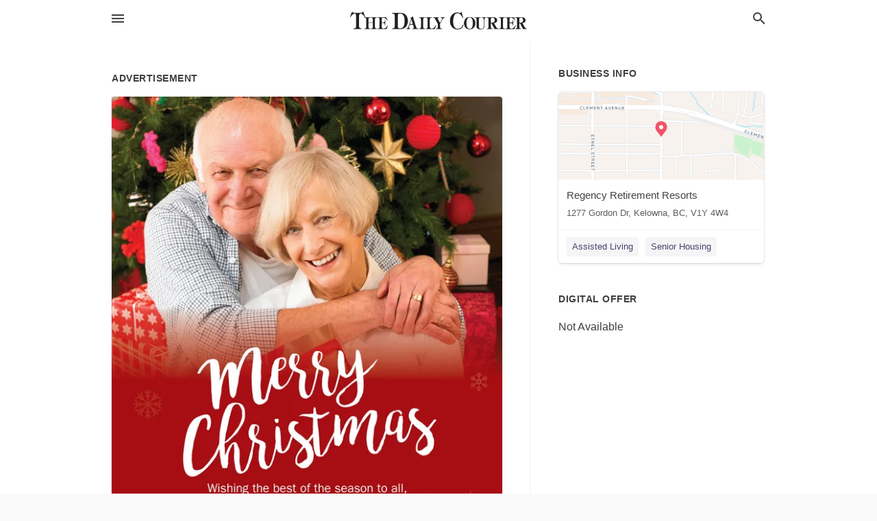

--- FILE ---
content_type: text/html; charset=utf-8
request_url: https://local.kelownadailycourier.ca/kelowna-ca-bc/regency-retirement-resorts-250-860-1122/2019-12-04-10793796-merry-christmas-wishing-the-best-of-the-season-to-all-and-a-healthy-happy-and-enjoyable-new-year-regeney-retirement-resorts-kelowna-vernon-west-kelowna-penticton-merry-christmas-wishing-the-best-of-the-season-to-all-and-a-healthy-happy-
body_size: 6677
content:
<!DOCTYPE html>
<html lang="en" data-acm-directory="false">
  <head>
    <meta charset="utf-8">
    <meta name="viewport" content="initial-scale=1, width=device-width" />
    <!-- PWA Meta Tags -->
    <meta name="apple-mobile-web-app-capable" content="yes">
    <meta name="apple-mobile-web-app-status-bar-style" content="black-translucent">
    <meta name="apple-mobile-web-app-title" content="WEDNESDAY, DECEMBER 4, 2019 Ad - Regency Retirement Resorts - Kelowna Daily Courier">
    <link rel="apple-touch-icon" href="/directory-favicon.ico" />
    <!-- Primary Meta Tags -->
    <title>WEDNESDAY, DECEMBER 4, 2019 Ad - Regency Retirement Resorts - Kelowna Daily Courier</title>
    <meta name="title" content="WEDNESDAY, DECEMBER 4, 2019 Ad - Regency Retirement Resorts - Kelowna Daily Courier">
    <meta name="description" content="Senior Housing in 1277 Gordon Dr, Kelowna, BC V1Y 4W4">
    <link rel="shortcut icon" href="/directory-favicon.ico" />
    <meta itemprop="image" content="https://storage.googleapis.com/ownlocal-adforge-production/ads/10793796/large_images.webp">

    <!-- Open Graph / Facebook -->
    <meta property="og:url" content="https://local.kelownadailycourier.ca/kelowna-ca-bc/regency-retirement-resorts-250-860-1122/[base64]">
    <meta property="og:type" content="website">
    <meta property="og:title" content="WEDNESDAY, DECEMBER 4, 2019 Ad - Regency Retirement Resorts - Kelowna Daily Courier">
    <meta property="og:description" content="Senior Housing in 1277 Gordon Dr, Kelowna, BC V1Y 4W4">
    <meta property="og:image" content="https://storage.googleapis.com/ownlocal-adforge-production/ads/10793796/large_images.webp">

    <!-- Twitter -->
    <meta property="twitter:url" content="https://local.kelownadailycourier.ca/kelowna-ca-bc/regency-retirement-resorts-250-860-1122/[base64]">
    <meta property="twitter:title" content="WEDNESDAY, DECEMBER 4, 2019 Ad - Regency Retirement Resorts - Kelowna Daily Courier">
    <meta property="twitter:description" content="Senior Housing in 1277 Gordon Dr, Kelowna, BC V1Y 4W4">
    <meta property="twitter:image" content="https://storage.googleapis.com/ownlocal-adforge-production/ads/10793796/large_images.webp">
    <meta property="twitter:card" content="summary_large_image">


    <!-- Google Search Console -->
      <meta name="google-site-verification" content="mFANxAg-gRfjFsSdwMnWOsYWRCF11RJFQKpEMzwkWbI" />


    <!-- Other Assets -->
      <link rel="stylesheet" href="https://unpkg.com/leaflet@1.6.0/dist/leaflet.css" integrity="sha512-xwE/Az9zrjBIphAcBb3F6JVqxf46+CDLwfLMHloNu6KEQCAWi6HcDUbeOfBIptF7tcCzusKFjFw2yuvEpDL9wQ==" crossorigin=""/>


    <!-- Google Analytics -->

    <link rel="stylesheet" media="screen" href="/assets/directory/index-625ebbc43c213a1a95e97871809bb1c7c764b7e3acf9db3a90d549597404474f.css" />
      <meta name="google-site-verification" content="pCVAW6CpixN1fS9LnJIIS_xdmBxFQ-2A2CstsnPW7aY" />

    <script>
//<![CDATA[

      const MESEARCH_KEY = "";

//]]>
</script>
      <script src="/assets/directory/resources/jquery.min-a4ef3f56a89b3569946388ef171b1858effcfc18c06695b3b9cab47996be4986.js"></script>
      <link rel="stylesheet" media="screen" href="/assets/directory/materialdesignicons.min-aafad1dc342d5f4be026ca0942dc89d427725af25326ef4881f30e8d40bffe7e.css" />
  </head>

  <body class="preload" data-theme="">


    <style>
      :root {
        --color-link-alt: #6772E5 !important;
      }
    </style>

    <div class="blocker-banner" id="blocker-banner" style="display: none;">
      <div class="blocker-banner-interior">
        <span class="icon mdi mdi-alert"></span>
        <div class="blocker-banner-title">We notice you're using an ad blocker.</div>
        <div class="blocker-banner-text">Since the purpose of this site is to display digital ads, please disable your ad blocker to prevent content from breaking.</div>
        <span class="close mdi mdi-close"></span>
      </div>
    </div>

    <div class="wrapper">
      <div class="header ">
  <div class="header-main">
    <div class="container ">
      <style>
  body {
    font-family: "Arial", sans-serif;
  }
</style>
<a class="logo" href=/ aria-label="Business logo clickable to go to the home page">
    <img src="https://assets.secure.ownlocal.com/img/logos/958/original_logos.png?1467394052" alt="Kelowna Daily Courier">
</a>
<a class="mdi main-nav-item mdi-menu menu-container" aria-label="hamburger menu" aria-expanded="false" href="."></a>
<a class="mdi main-nav-item search-icon" style="right: 20px;left: auto;" href="." title="Search business collapsed">
  <svg class="magnify-icon" xmlns="http://www.w3.org/2000/svg" width="1em" height="1em" viewBox="0 0 24 24">
    <path fill="#404040" d="M9.5 3A6.5 6.5 0 0 1 16 9.5c0 1.61-.59 3.09-1.56 4.23l.27.27h.79l5 5l-1.5 1.5l-5-5v-.79l-.27-.27A6.52 6.52 0 0 1 9.5 16A6.5 6.5 0 0 1 3 9.5A6.5 6.5 0 0 1 9.5 3m0 2C7 5 5 7 5 9.5S7 14 9.5 14S14 12 14 9.5S12 5 9.5 5" />
  </svg>
  <svg class="ex-icon" xmlns="http://www.w3.org/2000/svg" width="1em" height="1em" viewBox="0 0 24 24">
    <path fill="#404040" d="M6.4 19L5 17.6l5.6-5.6L5 6.4L6.4 5l5.6 5.6L17.6 5L19 6.4L13.4 12l5.6 5.6l-1.4 1.4l-5.6-5.6z" />
  </svg>
</a>
<ul class="nav">
  <li><a href="/" aria-label="directory home"><span class="mdi mdi-home"></span><span>Directory Home</span></a></li>
  <li><a href="/shop-local" aria-label="shop local"><span class="mdi mdi-storefront"></span><span>Shop Local</span></a></li>
  <li>
    <li><a href="/ads" aria-label="printed ads"><span class="mdi mdi-newspaper"></span><span>Print Ads</span></a></li>
  <li><a href="/categories" aria-label="categories"><span class="mdi mdi-layers-outline"></span><span>Categories</span></a></li>
  <li>
    <a href="http://kelownadailycourier.ca"  aria-label="newspaper name">
      <span class="mdi mdi-home-outline"></span><span>Kelowna Daily Courier</span>
    </a>
  </li>
</ul>
<div class="header-search">
  <svg xmlns="http://www.w3.org/2000/svg" width="20px" height="20px" viewBox="0 2 25 25">
    <path fill="#404040" d="M9.5 3A6.5 6.5 0 0 1 16 9.5c0 1.61-.59 3.09-1.56 4.23l.27.27h.79l5 5l-1.5 1.5l-5-5v-.79l-.27-.27A6.52 6.52 0 0 1 9.5 16A6.5 6.5 0 0 1 3 9.5A6.5 6.5 0 0 1 9.5 3m0 2C7 5 5 7 5 9.5S7 14 9.5 14S14 12 14 9.5S12 5 9.5 5"></path>
  </svg>
    <form action="/businesses" accept-charset="UTF-8" method="get">
      <input class="search-box" autocomplete="off" type="text" placeholder="Search for businesses" name="q" value="" />
</form></div>

    </div>
  </div>
</div>


      <link rel="stylesheet" media="screen" href="/assets/directory/ads-8d4cbb0ac9ea355c871c5182567aa0470af4806c8332c30d07bd3d73e02b9029.css" />

<div class="page">
        <div id="details_ad_entity" class="columns" data-entity-id=10793796 data-entity-type="ad" data-controller="ads" data-action="show">
  <div class="column left-column">
    <div class="block">
      <div class="block-interior">
        <h3><span class="translation_missing" title="translation missing: en.directory.advertisement">Advertisement</span></h3>
        <img class="promo" src="https://assets.secure.ownlocal.com/img/uploads/10793796/large_images.webp" alt="Ad promo image large">
      </div>
    </div>
    <div class="block">
      <div class="block-interior">
          <ul class="specs">
              <li>
                  <h3>Published Date</h3>
                  <span>December  4, 2019</span>
                    <div class="expired-note">
                      This ad was originally published on this date and may contain an offer that is no longer valid. 
                      To learn more about this business and its most recent offers, 
                      <a href="/kelowna-bc/regency-retirement-resorts-250-860-1122">click here</a>.
                    </div>
              </li>
          </ul>
        </div>
      </div>
      <div class="block">
        <div class="block-interior">
          <div class="promo-text">
            <h3>Ad Text</h3>
            <div class="promo-text-interior">
            <p>Merry
Christmas
Wishing the best of the season to all,
and a healthy, happy and enjoyable New Year!
Regeney
RETIREMENT RESORTS
KELOWNA
VERNON
WEST KELOWNA
PENTICTON
 Merry Christmas Wishing the best of the season to all, and a healthy, happy and enjoyable New Year! Regeney RETIREMENT RESORTS KELOWNA VERNON WEST KELOWNA PENTICTON</p>
          </div>
        </div>
      </div>
    </div>
  </div>
  <div class="column right-column">
    <div class="block">
      <div class="block-interior">
          <h3>Business Info</h3>
          <ul id="businesses_entity" class="cards" style="margin-bottom: 15px;">
              
<li class="" data-entity-id="35312329" data-name="Regency Retirement Resorts" data-entity-type="business" data-controller="ads" data-action="show">
  <a itemscope itemtype="http://schema.org/LocalBusiness" class="card-top" href="/kelowna-bc/regency-retirement-resorts-250-860-1122" title="Regency Retirement Resorts" aria-label="Regency Retirement Resorts 1277 Gordon Dr, Kelowna, BC, V1Y 4W4" >
    <div
      class="image "
        style= "background-image: url('https://fbcdn.net/static_map.php?size=400x400&amp;zoom=15&amp;markers=49.892%2C-119.477&amp;scale=2');"
    >
    </div>
    <div class="card-info">
      <div itemprop="name" class="name">Regency Retirement Resorts</div>
      <span itemprop="address" itemscope itemtype="http://schema.org/PostalAddress">
        <div itemprop="streetAddress" class="details">1277 Gordon Dr, Kelowna, BC, V1Y 4W4</div>
      </span>
    </div>
  </a>
  <div class="card-bottom">

    
<a class="tag" href="/categories/medical/assisted-living">
  Assisted Living
</a>

<a class="tag" href="/categories/community/senior-housing">
  Senior Housing
</a>

  </div>
</li>

          </ul>
        <h3>Digital Offer</h3>
          <span>Not Available</span>
      </div>
    </div>
  </div>
  <div class="clear">
  </div>
</div>



        <section>
            
<section>
  <div class="container">
    <h2>OTHER PRINT ADS</h2>
    <div id="carouselads" class="cards carousel promos">
      <div title="left arrow icon" class="control previous"><span class="mdi"><svg xmlns="http://www.w3.org/2000/svg" width="1em" height="1em" viewBox="0 0 24 24"><path fill="currentColor" d="M15.41 16.58L10.83 12l4.58-4.59L14 6l-6 6l6 6z"/></svg></span></div>
      <div title="right arrow icon" class="control next"><span class="mdi"><svg xmlns="http://www.w3.org/2000/svg" width="1em" height="1em" viewBox="0 0 24 24"><path fill="currentColor" d="M8.59 16.58L13.17 12L8.59 7.41L10 6l6 6l-6 6z"/></svg></span></div>
      <div class="stage active">
        <ul id="ads_entity">
          
<li data-entity-id="12706839" data-entity-type="ad" data-controller="ads" data-action="show">
  <a class="card-top" href="/kelowna-bc/regency-retirement-resorts-250-860-1122/[base64]" aria-label="08/23/24">
    <div class="image "
        style="background-image: url('https://assets.secure.ownlocal.com/img/uploads/12706839/hover_images.webp');"
    ></div>
    <div class="card-info">
      <div
        class="details"
        data-ad-start-date='08/23/24'
        data-business-name='Regency Retirement Resorts'
        data-business-address='1277 Gordon Dr'
        data-business-city='Kelowna'
        data-business-state='BC'
        data-business-phone='+12508601122'
        data-business-website='http://regencyresorts.ca/'
        data-business-profile='/kelowna-bc/regency-retirement-resorts-250-860-1122'
      >
        <span class="mdi mdi-calendar"></span>08/23/24
      </div>
    </div>
  </a>
</li>

<li data-entity-id="12699879" data-entity-type="ad" data-controller="ads" data-action="show">
  <a class="card-top" href="/kelowna-bc/regency-retirement-resorts-250-860-1122/[base64]" aria-label="08/09/24">
    <div class="image "
        style="background-image: url('https://assets.secure.ownlocal.com/img/uploads/12699879/hover_images.webp');"
    ></div>
    <div class="card-info">
      <div
        class="details"
        data-ad-start-date='08/09/24'
        data-business-name='Regency Retirement Resorts'
        data-business-address='1277 Gordon Dr'
        data-business-city='Kelowna'
        data-business-state='BC'
        data-business-phone='+12508601122'
        data-business-website='http://regencyresorts.ca/'
        data-business-profile='/kelowna-bc/regency-retirement-resorts-250-860-1122'
      >
        <span class="mdi mdi-calendar"></span>08/09/24
      </div>
    </div>
  </a>
</li>

<li data-entity-id="12688722" data-entity-type="ad" data-controller="ads" data-action="show">
  <a class="card-top" href="/kelowna-bc/regency-retirement-resorts-250-860-1122/[base64]" aria-label="07/19/24">
    <div class="image "
        style="background-image: url('https://assets.secure.ownlocal.com/img/uploads/12688722/hover_images.webp');"
    ></div>
    <div class="card-info">
      <div
        class="details"
        data-ad-start-date='07/19/24'
        data-business-name='Regency Retirement Resorts'
        data-business-address='1277 Gordon Dr'
        data-business-city='Kelowna'
        data-business-state='BC'
        data-business-phone='+12508601122'
        data-business-website='http://regencyresorts.ca/'
        data-business-profile='/kelowna-bc/regency-retirement-resorts-250-860-1122'
      >
        <span class="mdi mdi-calendar"></span>07/19/24
      </div>
    </div>
  </a>
</li>

<li data-entity-id="12682342" data-entity-type="ad" data-controller="ads" data-action="show">
  <a class="card-top" href="/kelowna-bc/regency-retirement-resorts-250-860-1122/[base64]" aria-label="07/05/24">
    <div class="image "
        style="background-image: url('https://assets.secure.ownlocal.com/img/uploads/12682342/hover_images.webp');"
    ></div>
    <div class="card-info">
      <div
        class="details"
        data-ad-start-date='07/05/24'
        data-business-name='Regency Retirement Resorts'
        data-business-address='1277 Gordon Dr'
        data-business-city='Kelowna'
        data-business-state='BC'
        data-business-phone='+12508601122'
        data-business-website='http://regencyresorts.ca/'
        data-business-profile='/kelowna-bc/regency-retirement-resorts-250-860-1122'
      >
        <span class="mdi mdi-calendar"></span>07/05/24
      </div>
    </div>
  </a>
</li>

<li data-entity-id="12671522" data-entity-type="ad" data-controller="ads" data-action="show">
  <a class="card-top" href="/kelowna-bc/regency-retirement-resorts-250-860-1122/[base64]" aria-label="06/14/24">
    <div class="image "
        style="background-image: url('https://assets.secure.ownlocal.com/img/uploads/12671522/hover_images.webp');"
    ></div>
    <div class="card-info">
      <div
        class="details"
        data-ad-start-date='06/14/24'
        data-business-name='Regency Retirement Resorts'
        data-business-address='1277 Gordon Dr'
        data-business-city='Kelowna'
        data-business-state='BC'
        data-business-phone='+12508601122'
        data-business-website='http://regencyresorts.ca/'
        data-business-profile='/kelowna-bc/regency-retirement-resorts-250-860-1122'
      >
        <span class="mdi mdi-calendar"></span>06/14/24
      </div>
    </div>
  </a>
</li>

        </ul>
      </div>
        <div class="stage">
          <ul id="ads_entity">
            
<li data-entity-id="12664675" data-entity-type="ad" data-controller="ads" data-action="show">
  <a class="card-top" href="/kelowna-bc/regency-retirement-resorts-250-860-1122/[base64]" aria-label="05/31/24">
    <div class="image "
        style="background-image: url('https://assets.secure.ownlocal.com/img/uploads/12664675/hover_images.webp');"
    ></div>
    <div class="card-info">
      <div
        class="details"
        data-ad-start-date='05/31/24'
        data-business-name='Regency Retirement Resorts'
        data-business-address='1277 Gordon Dr'
        data-business-city='Kelowna'
        data-business-state='BC'
        data-business-phone='+12508601122'
        data-business-website='http://regencyresorts.ca/'
        data-business-profile='/kelowna-bc/regency-retirement-resorts-250-860-1122'
      >
        <span class="mdi mdi-calendar"></span>05/31/24
      </div>
    </div>
  </a>
</li>

<li data-entity-id="12639367" data-entity-type="ad" data-controller="ads" data-action="show">
  <a class="card-top" href="/kelowna-bc/regency-retirement-resorts-250-860-1122/[base64]" aria-label="04/26/24">
    <div class="image "
        style="background-image: url('https://assets.secure.ownlocal.com/img/uploads/12639367/hover_images.webp');"
    ></div>
    <div class="card-info">
      <div
        class="details"
        data-ad-start-date='04/26/24'
        data-business-name='Regency Retirement Resorts'
        data-business-address='1277 Gordon Dr'
        data-business-city='Kelowna'
        data-business-state='BC'
        data-business-phone='+12508601122'
        data-business-website='http://regencyresorts.ca/'
        data-business-profile='/kelowna-bc/regency-retirement-resorts-250-860-1122'
      >
        <span class="mdi mdi-calendar"></span>04/26/24
      </div>
    </div>
  </a>
</li>

<li data-entity-id="12580767" data-entity-type="ad" data-controller="ads" data-action="show">
  <a class="card-top" href="/kelowna-bc/regency-retirement-resorts-250-860-1122/[base64]" aria-label="01/18/24">
    <div class="image "
        style="background-image: url('https://assets.secure.ownlocal.com/img/uploads/12580767/hover_images.webp');"
    ></div>
    <div class="card-info">
      <div
        class="details"
        data-ad-start-date='01/18/24'
        data-business-name='Regency Retirement Resorts'
        data-business-address='1277 Gordon Dr'
        data-business-city='Kelowna'
        data-business-state='BC'
        data-business-phone='+12508601122'
        data-business-website='http://regencyresorts.ca/'
        data-business-profile='/kelowna-bc/regency-retirement-resorts-250-860-1122'
      >
        <span class="mdi mdi-calendar"></span>01/18/24
      </div>
    </div>
  </a>
</li>

<li data-entity-id="12575697" data-entity-type="ad" data-controller="ads" data-action="show">
  <a class="card-top" href="/kelowna-bc/regency-retirement-resorts-250-860-1122/[base64]" aria-label="01/05/24">
    <div class="image "
        style="background-image: url('https://assets.secure.ownlocal.com/img/uploads/12575697/hover_images.webp');"
    ></div>
    <div class="card-info">
      <div
        class="details"
        data-ad-start-date='01/05/24'
        data-business-name='Regency Retirement Resorts'
        data-business-address='1277 Gordon Dr'
        data-business-city='Kelowna'
        data-business-state='BC'
        data-business-phone='+12508601122'
        data-business-website='http://regencyresorts.ca/'
        data-business-profile='/kelowna-bc/regency-retirement-resorts-250-860-1122'
      >
        <span class="mdi mdi-calendar"></span>01/05/24
      </div>
    </div>
  </a>
</li>

<li data-entity-id="12543420" data-entity-type="ad" data-controller="ads" data-action="show">
  <a class="card-top" href="/kelowna-bc/regency-retirement-resorts-250-860-1122/[base64]" aria-label="11/06/23">
    <div class="image "
        style="background-image: url('https://assets.secure.ownlocal.com/img/uploads/12543420/hover_images.webp');"
    ></div>
    <div class="card-info">
      <div
        class="details"
        data-ad-start-date='11/06/23'
        data-business-name='Regency Retirement Resorts'
        data-business-address='1277 Gordon Dr'
        data-business-city='Kelowna'
        data-business-state='BC'
        data-business-phone='+12508601122'
        data-business-website='http://regencyresorts.ca/'
        data-business-profile='/kelowna-bc/regency-retirement-resorts-250-860-1122'
      >
        <span class="mdi mdi-calendar"></span>11/06/23
      </div>
    </div>
  </a>
</li>

          </ul>
        </div>
        <div class="stage">
          <ul id="ads_entity">
            
<li data-entity-id="12539479" data-entity-type="ad" data-controller="ads" data-action="show">
  <a class="card-top" href="/kelowna-bc/regency-retirement-resorts-250-860-1122/[base64]" aria-label="10/30/23">
    <div class="image "
        style="background-image: url('https://assets.secure.ownlocal.com/img/uploads/12539479/hover_images.webp');"
    ></div>
    <div class="card-info">
      <div
        class="details"
        data-ad-start-date='10/30/23'
        data-business-name='Regency Retirement Resorts'
        data-business-address='1277 Gordon Dr'
        data-business-city='Kelowna'
        data-business-state='BC'
        data-business-phone='+12508601122'
        data-business-website='http://regencyresorts.ca/'
        data-business-profile='/kelowna-bc/regency-retirement-resorts-250-860-1122'
      >
        <span class="mdi mdi-calendar"></span>10/30/23
      </div>
    </div>
  </a>
</li>

<li data-entity-id="12535225" data-entity-type="ad" data-controller="ads" data-action="show">
  <a class="card-top" href="/kelowna-bc/regency-retirement-resorts-250-860-1122/[base64]" aria-label="10/23/23">
    <div class="image "
        style="background-image: url('https://assets.secure.ownlocal.com/img/uploads/12535225/hover_images.webp');"
    ></div>
    <div class="card-info">
      <div
        class="details"
        data-ad-start-date='10/23/23'
        data-business-name='Regency Retirement Resorts'
        data-business-address='1277 Gordon Dr'
        data-business-city='Kelowna'
        data-business-state='BC'
        data-business-phone='+12508601122'
        data-business-website='http://regencyresorts.ca/'
        data-business-profile='/kelowna-bc/regency-retirement-resorts-250-860-1122'
      >
        <span class="mdi mdi-calendar"></span>10/23/23
      </div>
    </div>
  </a>
</li>

<li data-entity-id="12531166" data-entity-type="ad" data-controller="ads" data-action="show">
  <a class="card-top" href="/kelowna-bc/regency-retirement-resorts-250-860-1122/[base64]" aria-label="10/16/23">
    <div class="image "
        style="background-image: url('https://assets.secure.ownlocal.com/img/uploads/12531166/hover_images.webp');"
    ></div>
    <div class="card-info">
      <div
        class="details"
        data-ad-start-date='10/16/23'
        data-business-name='Regency Retirement Resorts'
        data-business-address='1277 Gordon Dr'
        data-business-city='Kelowna'
        data-business-state='BC'
        data-business-phone='+12508601122'
        data-business-website='http://regencyresorts.ca/'
        data-business-profile='/kelowna-bc/regency-retirement-resorts-250-860-1122'
      >
        <span class="mdi mdi-calendar"></span>10/16/23
      </div>
    </div>
  </a>
</li>

<li data-entity-id="12510621" data-entity-type="ad" data-controller="ads" data-action="show">
  <a class="card-top" href="/kelowna-bc/regency-retirement-resorts-250-860-1122/[base64]" aria-label="09/11/23">
    <div class="image "
        style="background-image: url('https://assets.secure.ownlocal.com/img/uploads/12510621/hover_images.webp');"
    ></div>
    <div class="card-info">
      <div
        class="details"
        data-ad-start-date='09/11/23'
        data-business-name='Regency Retirement Resorts'
        data-business-address='1277 Gordon Dr'
        data-business-city='Kelowna'
        data-business-state='BC'
        data-business-phone='+12508601122'
        data-business-website='http://regencyresorts.ca/'
        data-business-profile='/kelowna-bc/regency-retirement-resorts-250-860-1122'
      >
        <span class="mdi mdi-calendar"></span>09/11/23
      </div>
    </div>
  </a>
</li>

<li data-entity-id="12503807" data-entity-type="ad" data-controller="ads" data-action="show">
  <a class="card-top" href="/kelowna-bc/regency-retirement-resorts-250-860-1122/[base64]" aria-label="08/28/23">
    <div class="image "
        style="background-image: url('https://assets.secure.ownlocal.com/img/uploads/12503807/hover_images.webp');"
    ></div>
    <div class="card-info">
      <div
        class="details"
        data-ad-start-date='08/28/23'
        data-business-name='Regency Retirement Resorts'
        data-business-address='1277 Gordon Dr'
        data-business-city='Kelowna'
        data-business-state='BC'
        data-business-phone='+12508601122'
        data-business-website='http://regencyresorts.ca/'
        data-business-profile='/kelowna-bc/regency-retirement-resorts-250-860-1122'
      >
        <span class="mdi mdi-calendar"></span>08/28/23
      </div>
    </div>
  </a>
</li>

          </ul>
        </div>
        <div class="stage">
          <ul id="ads_entity">
            
<li data-entity-id="12500518" data-entity-type="ad" data-controller="ads" data-action="show">
  <a class="card-top" href="/kelowna-bc/regency-retirement-resorts-250-860-1122/[base64]" aria-label="08/21/23">
    <div class="image "
        style="background-image: url('https://assets.secure.ownlocal.com/img/uploads/12500518/hover_images.webp');"
    ></div>
    <div class="card-info">
      <div
        class="details"
        data-ad-start-date='08/21/23'
        data-business-name='Regency Retirement Resorts'
        data-business-address='1277 Gordon Dr'
        data-business-city='Kelowna'
        data-business-state='BC'
        data-business-phone='+12508601122'
        data-business-website='http://regencyresorts.ca/'
        data-business-profile='/kelowna-bc/regency-retirement-resorts-250-860-1122'
      >
        <span class="mdi mdi-calendar"></span>08/21/23
      </div>
    </div>
  </a>
</li>

<li data-entity-id="12497343" data-entity-type="ad" data-controller="ads" data-action="show">
  <a class="card-top" href="/kelowna-bc/regency-retirement-resorts-250-860-1122/[base64]" aria-label="08/14/23">
    <div class="image "
        style="background-image: url('https://assets.secure.ownlocal.com/img/uploads/12497343/hover_images.webp');"
    ></div>
    <div class="card-info">
      <div
        class="details"
        data-ad-start-date='08/14/23'
        data-business-name='Regency Retirement Resorts'
        data-business-address='1277 Gordon Dr'
        data-business-city='Kelowna'
        data-business-state='BC'
        data-business-phone='+12508601122'
        data-business-website='http://regencyresorts.ca/'
        data-business-profile='/kelowna-bc/regency-retirement-resorts-250-860-1122'
      >
        <span class="mdi mdi-calendar"></span>08/14/23
      </div>
    </div>
  </a>
</li>

<li data-entity-id="12494181" data-entity-type="ad" data-controller="ads" data-action="show">
  <a class="card-top" href="/kelowna-bc/regency-retirement-resorts-250-860-1122/[base64]" aria-label="08/07/23">
    <div class="image "
        style="background-image: url('https://assets.secure.ownlocal.com/img/uploads/12494181/hover_images.webp');"
    ></div>
    <div class="card-info">
      <div
        class="details"
        data-ad-start-date='08/07/23'
        data-business-name='Regency Retirement Resorts'
        data-business-address='1277 Gordon Dr'
        data-business-city='Kelowna'
        data-business-state='BC'
        data-business-phone='+12508601122'
        data-business-website='http://regencyresorts.ca/'
        data-business-profile='/kelowna-bc/regency-retirement-resorts-250-860-1122'
      >
        <span class="mdi mdi-calendar"></span>08/07/23
      </div>
    </div>
  </a>
</li>

<li data-entity-id="12489876" data-entity-type="ad" data-controller="ads" data-action="show">
  <a class="card-top" href="/kelowna-bc/regency-retirement-resorts-250-860-1122/[base64]" aria-label="07/28/23">
    <div class="image "
        style="background-image: url('https://assets.secure.ownlocal.com/img/uploads/12489876/hover_images.webp');"
    ></div>
    <div class="card-info">
      <div
        class="details"
        data-ad-start-date='07/28/23'
        data-business-name='Regency Retirement Resorts'
        data-business-address='1277 Gordon Dr'
        data-business-city='Kelowna'
        data-business-state='BC'
        data-business-phone='+12508601122'
        data-business-website='http://regencyresorts.ca/'
        data-business-profile='/kelowna-bc/regency-retirement-resorts-250-860-1122'
      >
        <span class="mdi mdi-calendar"></span>07/28/23
      </div>
    </div>
  </a>
</li>

<li data-entity-id="12488147" data-entity-type="ad" data-controller="ads" data-action="show">
  <a class="card-top" href="/kelowna-bc/regency-retirement-resorts-250-860-1122/[base64]" aria-label="07/25/23">
    <div class="image "
        style="background-image: url('https://assets.secure.ownlocal.com/img/uploads/12488147/hover_images.webp');"
    ></div>
    <div class="card-info">
      <div
        class="details"
        data-ad-start-date='07/25/23'
        data-business-name='Regency Retirement Resorts'
        data-business-address='1277 Gordon Dr'
        data-business-city='Kelowna'
        data-business-state='BC'
        data-business-phone='+12508601122'
        data-business-website='http://regencyresorts.ca/'
        data-business-profile='/kelowna-bc/regency-retirement-resorts-250-860-1122'
      >
        <span class="mdi mdi-calendar"></span>07/25/23
      </div>
    </div>
  </a>
</li>

          </ul>
        </div>
        <div class="stage">
          <ul id="ads_entity">
            
<li data-entity-id="12484144" data-entity-type="ad" data-controller="ads" data-action="show">
  <a class="card-top" href="/kelowna-bc/regency-retirement-resorts-250-860-1122/[base64]" aria-label="07/17/23">
    <div class="image "
        style="background-image: url('https://assets.secure.ownlocal.com/img/uploads/12484144/hover_images.webp');"
    ></div>
    <div class="card-info">
      <div
        class="details"
        data-ad-start-date='07/17/23'
        data-business-name='Regency Retirement Resorts'
        data-business-address='1277 Gordon Dr'
        data-business-city='Kelowna'
        data-business-state='BC'
        data-business-phone='+12508601122'
        data-business-website='http://regencyresorts.ca/'
        data-business-profile='/kelowna-bc/regency-retirement-resorts-250-860-1122'
      >
        <span class="mdi mdi-calendar"></span>07/17/23
      </div>
    </div>
  </a>
</li>

<li data-entity-id="12437644" data-entity-type="ad" data-controller="ads" data-action="show">
  <a class="card-top" href="/kelowna-bc/regency-retirement-resorts-250-860-1122/[base64]" aria-label="06/23/23">
    <div class="image "
        style="background-image: url('https://assets.secure.ownlocal.com/img/uploads/12437644/hover_images.webp');"
    ></div>
    <div class="card-info">
      <div
        class="details"
        data-ad-start-date='06/23/23'
        data-business-name='Regency Retirement Resorts'
        data-business-address='1277 Gordon Dr'
        data-business-city='Kelowna'
        data-business-state='BC'
        data-business-phone='+12508601122'
        data-business-website='http://regencyresorts.ca/'
        data-business-profile='/kelowna-bc/regency-retirement-resorts-250-860-1122'
      >
        <span class="mdi mdi-calendar"></span>06/23/23
      </div>
    </div>
  </a>
</li>

<li data-entity-id="12435184" data-entity-type="ad" data-controller="ads" data-action="show">
  <a class="card-top" href="/kelowna-bc/regency-retirement-resorts-250-860-1122/[base64]" aria-label="06/19/23">
    <div class="image "
        style="background-image: url('https://assets.secure.ownlocal.com/img/uploads/12435184/hover_images.webp');"
    ></div>
    <div class="card-info">
      <div
        class="details"
        data-ad-start-date='06/19/23'
        data-business-name='Regency Retirement Resorts'
        data-business-address='1277 Gordon Dr'
        data-business-city='Kelowna'
        data-business-state='BC'
        data-business-phone='+12508601122'
        data-business-website='http://regencyresorts.ca/'
        data-business-profile='/kelowna-bc/regency-retirement-resorts-250-860-1122'
      >
        <span class="mdi mdi-calendar"></span>06/19/23
      </div>
    </div>
  </a>
</li>

<li data-entity-id="12431728" data-entity-type="ad" data-controller="ads" data-action="show">
  <a class="card-top" href="/kelowna-bc/regency-retirement-resorts-250-860-1122/[base64]" aria-label="06/12/23">
    <div class="image "
        style="background-image: url('https://assets.secure.ownlocal.com/img/uploads/12431728/hover_images.webp');"
    ></div>
    <div class="card-info">
      <div
        class="details"
        data-ad-start-date='06/12/23'
        data-business-name='Regency Retirement Resorts'
        data-business-address='1277 Gordon Dr'
        data-business-city='Kelowna'
        data-business-state='BC'
        data-business-phone='+12508601122'
        data-business-website='http://regencyresorts.ca/'
        data-business-profile='/kelowna-bc/regency-retirement-resorts-250-860-1122'
      >
        <span class="mdi mdi-calendar"></span>06/12/23
      </div>
    </div>
  </a>
</li>

<li data-entity-id="12428312" data-entity-type="ad" data-controller="ads" data-action="show">
  <a class="card-top" href="/kelowna-bc/regency-retirement-resorts-250-860-1122/[base64]" aria-label="06/05/23">
    <div class="image "
        style="background-image: url('https://assets.secure.ownlocal.com/img/uploads/12428312/hover_images.webp');"
    ></div>
    <div class="card-info">
      <div
        class="details"
        data-ad-start-date='06/05/23'
        data-business-name='Regency Retirement Resorts'
        data-business-address='1277 Gordon Dr'
        data-business-city='Kelowna'
        data-business-state='BC'
        data-business-phone='+12508601122'
        data-business-website='http://regencyresorts.ca/'
        data-business-profile='/kelowna-bc/regency-retirement-resorts-250-860-1122'
      >
        <span class="mdi mdi-calendar"></span>06/05/23
      </div>
    </div>
  </a>
</li>

          </ul>
        </div>
        <div class="stage">
          <ul id="ads_entity">
            
<li data-entity-id="12424763" data-entity-type="ad" data-controller="ads" data-action="show">
  <a class="card-top" href="/kelowna-bc/regency-retirement-resorts-250-860-1122/[base64]" aria-label="05/29/23">
    <div class="image "
        style="background-image: url('https://assets.secure.ownlocal.com/img/uploads/12424763/hover_images.webp');"
    ></div>
    <div class="card-info">
      <div
        class="details"
        data-ad-start-date='05/29/23'
        data-business-name='Regency Retirement Resorts'
        data-business-address='1277 Gordon Dr'
        data-business-city='Kelowna'
        data-business-state='BC'
        data-business-phone='+12508601122'
        data-business-website='http://regencyresorts.ca/'
        data-business-profile='/kelowna-bc/regency-retirement-resorts-250-860-1122'
      >
        <span class="mdi mdi-calendar"></span>05/29/23
      </div>
    </div>
  </a>
</li>

<li data-entity-id="12421052" data-entity-type="ad" data-controller="ads" data-action="show">
  <a class="card-top" href="/kelowna-bc/regency-retirement-resorts-250-860-1122/[base64]" aria-label="05/22/23">
    <div class="image "
        style="background-image: url('https://assets.secure.ownlocal.com/img/uploads/12421052/hover_images.webp');"
    ></div>
    <div class="card-info">
      <div
        class="details"
        data-ad-start-date='05/22/23'
        data-business-name='Regency Retirement Resorts'
        data-business-address='1277 Gordon Dr'
        data-business-city='Kelowna'
        data-business-state='BC'
        data-business-phone='+12508601122'
        data-business-website='http://regencyresorts.ca/'
        data-business-profile='/kelowna-bc/regency-retirement-resorts-250-860-1122'
      >
        <span class="mdi mdi-calendar"></span>05/22/23
      </div>
    </div>
  </a>
</li>

<li data-entity-id="12417334" data-entity-type="ad" data-controller="ads" data-action="show">
  <a class="card-top" href="/kelowna-bc/regency-retirement-resorts-250-860-1122/[base64]" aria-label="05/15/23">
    <div class="image "
        style="background-image: url('https://assets.secure.ownlocal.com/img/uploads/12417334/hover_images.webp');"
    ></div>
    <div class="card-info">
      <div
        class="details"
        data-ad-start-date='05/15/23'
        data-business-name='Regency Retirement Resorts'
        data-business-address='1277 Gordon Dr'
        data-business-city='Kelowna'
        data-business-state='BC'
        data-business-phone='+12508601122'
        data-business-website='http://regencyresorts.ca/'
        data-business-profile='/kelowna-bc/regency-retirement-resorts-250-860-1122'
      >
        <span class="mdi mdi-calendar"></span>05/15/23
      </div>
    </div>
  </a>
</li>

<li data-entity-id="12413354" data-entity-type="ad" data-controller="ads" data-action="show">
  <a class="card-top" href="/kelowna-bc/regency-retirement-resorts-250-860-1122/[base64]" aria-label="05/08/23">
    <div class="image "
        style="background-image: url('https://assets.secure.ownlocal.com/img/uploads/12413354/hover_images.webp');"
    ></div>
    <div class="card-info">
      <div
        class="details"
        data-ad-start-date='05/08/23'
        data-business-name='Regency Retirement Resorts'
        data-business-address='1277 Gordon Dr'
        data-business-city='Kelowna'
        data-business-state='BC'
        data-business-phone='+12508601122'
        data-business-website='http://regencyresorts.ca/'
        data-business-profile='/kelowna-bc/regency-retirement-resorts-250-860-1122'
      >
        <span class="mdi mdi-calendar"></span>05/08/23
      </div>
    </div>
  </a>
</li>

<li data-entity-id="12393405" data-entity-type="ad" data-controller="ads" data-action="show">
  <a class="card-top" href="/kelowna-bc/regency-retirement-resorts-250-860-1122/[base64]" aria-label="03/31/23">
    <div class="image "
        style="background-image: url('https://assets.secure.ownlocal.com/img/uploads/12393405/hover_images.webp');"
    ></div>
    <div class="card-info">
      <div
        class="details"
        data-ad-start-date='03/31/23'
        data-business-name='Regency Retirement Resorts'
        data-business-address='1277 Gordon Dr'
        data-business-city='Kelowna'
        data-business-state='BC'
        data-business-phone='+12508601122'
        data-business-website='http://regencyresorts.ca/'
        data-business-profile='/kelowna-bc/regency-retirement-resorts-250-860-1122'
      >
        <span class="mdi mdi-calendar"></span>03/31/23
      </div>
    </div>
  </a>
</li>

          </ul>
        </div>
    </div>
    
  </div>
</section>

<script>  
  document.addEventListener('DOMContentLoaded', function(e) {
      var carousel = document.querySelector("#carouselads");
      var next = carousel.querySelector(".control.next");
      var prev = carousel.querySelector(".control.previous");

      const cardTrigger = () => {
          lazyLoadImages("ads");
      };

      next.addEventListener("click", cardTrigger);
      prev.addEventListener("click", cardTrigger);
  });
</script>

        </section>
</div>

<script src="/assets/directory/ads-43f6cb505f5bca184b8c807a73470538605d9c43b4255ae7e923b8938c6dc67c.js"></script>


      <div class="footer">
  <div class="container">
    <div class="footer-top">
      <div class="links categories">
        <p class="footer-title">Categories</p>
        <ul>
          
<li>
  <a href="/categories/agriculture" aria-label='category Agriculture' >
    <span>
      Agriculture
    </span>
  </a>
</li>

<li>
  <a href="/categories/arts-and-entertainment" aria-label='category Arts and Entertainment' >
    <span>
      Arts and Entertainment
    </span>
  </a>
</li>

<li>
  <a href="/categories/auto" aria-label='category Auto' >
    <span>
      Auto
    </span>
  </a>
</li>

<li>
  <a href="/categories/beauty-and-wellness" aria-label='category Beauty and Wellness' >
    <span>
      Beauty and Wellness
    </span>
  </a>
</li>

<li>
  <a href="/categories/communication" aria-label='category Communication' >
    <span>
      Communication
    </span>
  </a>
</li>

<li>
  <a href="/categories/community" aria-label='category Community' >
    <span>
      Community
    </span>
  </a>
</li>

<li>
  <a href="/categories/construction" aria-label='category Construction' >
    <span>
      Construction
    </span>
  </a>
</li>

<li>
  <a href="/categories/education" aria-label='category Education' >
    <span>
      Education
    </span>
  </a>
</li>

<li>
  <a href="/categories/finance" aria-label='category Finance' >
    <span>
      Finance
    </span>
  </a>
</li>

<li>
  <a href="/categories/food-and-beverage" aria-label='category Food and Beverage' >
    <span>
      Food and Beverage
    </span>
  </a>
</li>

<li>
  <a href="/categories/house-and-home" aria-label='category House and Home' >
    <span>
      House and Home
    </span>
  </a>
</li>

<li>
  <a href="/categories/insurance" aria-label='category Insurance' >
    <span>
      Insurance
    </span>
  </a>
</li>

<li>
  <a href="/categories/legal" aria-label='category Legal' >
    <span>
      Legal
    </span>
  </a>
</li>

<li>
  <a href="/categories/manufacturing" aria-label='category Manufacturing' >
    <span>
      Manufacturing
    </span>
  </a>
</li>

<li>
  <a href="/categories/medical" aria-label='category Medical' >
    <span>
      Medical
    </span>
  </a>
</li>

<li>
  <a href="/categories/nightlife" aria-label='category Nightlife' >
    <span>
      Nightlife
    </span>
  </a>
</li>

<li>
  <a href="/categories/pets-and-animals" aria-label='category Pets and Animals' >
    <span>
      Pets and Animals
    </span>
  </a>
</li>

<li>
  <a href="/categories/philanthropy" aria-label='category Philanthropy' >
    <span>
      Philanthropy
    </span>
  </a>
</li>

<li>
  <a href="/categories/photo-and-video" aria-label='category Photo and Video' >
    <span>
      Photo and Video
    </span>
  </a>
</li>

<li>
  <a href="/categories/public-services" aria-label='category Public Services' >
    <span>
      Public Services
    </span>
  </a>
</li>

<li>
  <a href="/categories/real-estate" aria-label='category Real Estate' >
    <span>
      Real Estate
    </span>
  </a>
</li>

<li>
  <a href="/categories/recreation" aria-label='category Recreation' >
    <span>
      Recreation
    </span>
  </a>
</li>

<li>
  <a href="/categories/religion" aria-label='category Religion' >
    <span>
      Religion
    </span>
  </a>
</li>

<li>
  <a href="/categories/services" aria-label='category Services' >
    <span>
      Services
    </span>
  </a>
</li>

<li>
  <a href="/categories/shop-local" aria-label='category Shop Local' >
    <span>
      Shop Local
    </span>
  </a>
</li>

<li>
  <a href="/categories/shopping" aria-label='category Shopping' >
    <span>
      Shopping
    </span>
  </a>
</li>

<li>
  <a href="/categories/technical" aria-label='category Technical' >
    <span>
      Technical
    </span>
  </a>
</li>

<li>
  <a href="/categories/transportation" aria-label='category Transportation' >
    <span>
      Transportation
    </span>
  </a>
</li>

<li>
  <a href="/categories/travel" aria-label='category Travel' >
    <span>
      Travel
    </span>
  </a>
</li>

<li>
  <a href="/categories/utilities" aria-label='category Utilities' >
    <span>
      Utilities
    </span>
  </a>
</li>

        </ul>
      </div>
      <div class="links">
        <p class="footer-title">Directory</p>
        <ul>
          <li><a href="/promote">Get Verified</a></li>
          <li>
            <a href="https://admin.austin.ownlocal.com/login?p=919" >
              <span>Login</span> 
            </a>
          </li>
          

          <li><a href="/terms">Terms of Service</a></li>
          <li><a href="/privacy">Privacy policy</a></li>
          <li><a href="/got-to-top" class="back-to-top">Go To Top</a></li>
        </ul>
      </div>
      <div class="clear"></div>
    </div>
  </div>
  <div class="footer-bottom">
    <div class="copyright">
      <div class="container">
        © 2026 
        <a href="http://kelownadailycourier.ca" >
          Kelowna Daily Courier
          </a>. Powered by <a href="http://ownlocal.com" target="_blank" class="bold-link">OwnLocal</a><span> – helping local media with innovative <a href="https://ownlocal.com/products" target="_blank">print to web</a> and directory software</span>.
      </div>
    </div>
  </div>
</div>

    </div>
    <script src="/assets/directory/index-584af2f59b30467a7e4b931fd3f3db8d26af04d8a92f1974cbe6875ccaaaa66e.js" defer="defer"></script>


      <script>
        // AdBlock detection
        fetch('https://admin.ownlocal.com/api/adblock')
          .then(response => {
            if (!response.ok) {
              throw new Error('Network response was not ok');
            }
            return response.text();
          })
          .catch(error => {
            // Handle error, such as showing the blocker banner
            document.getElementById('blocker-banner').style.display = 'block';
          });
      </script>
    <script src="/assets/directory/interactions-e3133e709fc754effe1635477cc59c0147eaba70864f8c24d8f047f9063386f4.js" defer="defer"></script>
  </body>
</html>

<!-- RENDERED TIME: Wednesday, 28 Jan 2026 14:12:58 Central Time (US & Canada) -->
